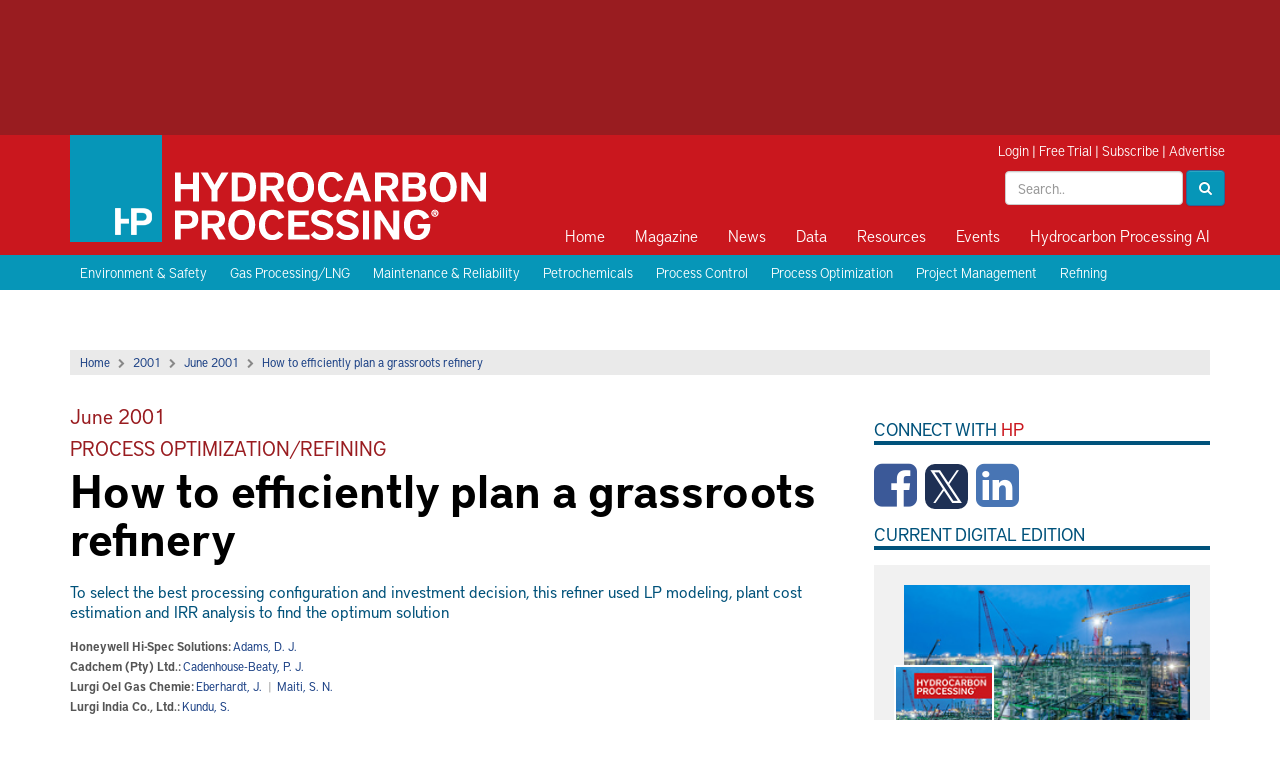

--- FILE ---
content_type: text/html; charset=utf-8
request_url: https://www.google.com/recaptcha/api2/aframe
body_size: 90
content:
<!DOCTYPE HTML><html><head><meta http-equiv="content-type" content="text/html; charset=UTF-8"></head><body><script nonce="XrdnunNdOvwqhkh1xrjgQw">/** Anti-fraud and anti-abuse applications only. See google.com/recaptcha */ try{var clients={'sodar':'https://pagead2.googlesyndication.com/pagead/sodar?'};window.addEventListener("message",function(a){try{if(a.source===window.parent){var b=JSON.parse(a.data);var c=clients[b['id']];if(c){var d=document.createElement('img');d.src=c+b['params']+'&rc='+(localStorage.getItem("rc::a")?sessionStorage.getItem("rc::b"):"");window.document.body.appendChild(d);sessionStorage.setItem("rc::e",parseInt(sessionStorage.getItem("rc::e")||0)+1);localStorage.setItem("rc::h",'1768993349353');}}}catch(b){}});window.parent.postMessage("_grecaptcha_ready", "*");}catch(b){}</script></body></html>

--- FILE ---
content_type: text/css
request_url: http://www.hydrocarbonprocessing.com/css/owl.theme.css
body_size: 2616
content:
/*
* 	Owl Carousel Owl Demo Theme 
*	v1.23
*/

.owl-theme .owl-controls{
	margin-top: 10px;
	text-align: center;
}

/* Styling Next and Prev buttons */

.owl-theme .owl-controls .owl-buttons div {
	color: #000;
	display: inline-block;
	zoom: 1;
	*display: inline;/*IE7 life-saver */
	margin: 5px;
	padding: 3px 10px;
	font-size: 16px;
}

.owl-theme .owl-controls .owl-buttons div:hover {
    color:#869791;
}


/* Clickable class fix problem with hover on touch devices */
/* Use it for non-touch hover action */
.owl-theme .owl-controls.clickable .owl-buttons div:hover{
	filter: Alpha(Opacity=100);/*IE7 fix*/
	opacity: 1;
	text-decoration: none;
}

/* Styling Pagination*/

.owl-theme .owl-controls .owl-page{
	display: inline-block;
	zoom: 1;
	*display: inline;/*IE7 life-saver */
}
.owl-theme .owl-controls .owl-page span{
	display: block;
	width: 12px;
	height: 12px;
	margin: 5px 7px;
	filter: Alpha(Opacity=50);/*IE7 fix*/
	opacity: 0.5;
	-webkit-border-radius: 20px;
	-moz-border-radius: 20px;
	border-radius: 20px;
	background: #869791;
}

.owl-theme .owl-controls .owl-page.active span,
.owl-theme .owl-controls.clickable .owl-page:hover span{
	filter: Alpha(Opacity=100);/*IE7 fix*/
	opacity: 1;
}

/* If PaginationNumbers is true */

.owl-theme .owl-controls .owl-page span.owl-numbers{
	height: auto;
	width: auto;
	color: #FFF;
	padding: 2px 10px;
	font-size: 12px;
	-webkit-border-radius: 30px;
	-moz-border-radius: 30px;
	border-radius: 30px;

}

/* preloading images */
.owl-item.loading{
	min-height: 150px;
	background: url(AjaxLoader.gif) no-repeat center center
}

#owl-demo .owl-item > div img {
    display: block;
    width: 100%;
    height: auto;
    -webkit-border-radius: 3px;
    -moz-border-radius: 3px;
    border-radius: 3px;
    margin-bottom:4px;
}

#owl-demo .owl-item > div{
  background : #42bdc2;
  text-align: center;
  padding:50px 0px;
  margin:3px;
  color: white;
  font-size:32px;
  border:1px white;
}

.wrapper-with-margin{
  margin:0px 50px;
}

 
.owl-theme .owl-controls .owl-buttons div {
    font-size: 26px !important;
  position: absolute;
  border-radius: 50%;
    width: 40px;
    height: 40px; 
    background-color:#333;
    color:#fff;
    padding-top:7px;
    border:1px solid #fff;
}
 
.owl-theme .owl-controls .owl-buttons .owl-prev{
  left: -25px;
  top: 50%; 
  margin-top:-18px;
  padding-left:8px;
}
 
.owl-theme .owl-controls .owl-buttons .owl-next{
  right: -25px;
  top: 50%;
  margin-top:-18px;
  padding-left:12px;
}